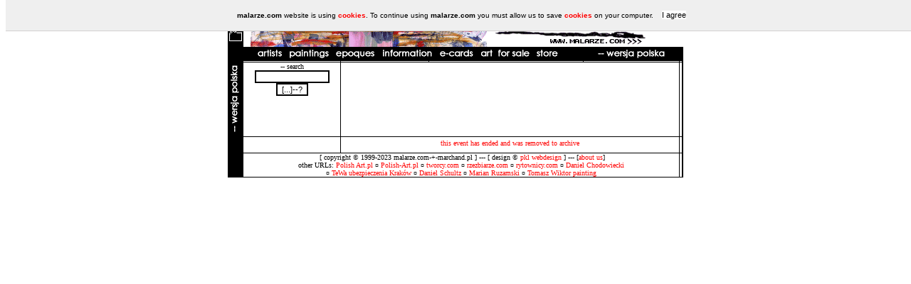

--- FILE ---
content_type: text/html
request_url: http://malarze.com/wydarzenia.php?id=104
body_size: 2697
content:
<!DOCTYPE HTML PUBLIC '-//W3C//DTD HTML 4.01 Transitional//EN'><HTML><HEAD><META HTTP-EQUIV='content-type' CONTENT='text/html; CHARSET=iso-8859-2'><META NAME='revisit' CONTENT='ALL'><META NAME='Description' CONTENT='Polish art gallery malarze.com is the biggest on-line resource on Polish Art. Over three hundreds of artists (pl: malarze) and over a thousand reproductions (pl: obrazy), current news and events. [pl: malarze polscy i ich obrazy www.malarze.com]'><META NAME='Author' CONTENT='PKL Webdesign'><META NAME='Keywords' CONTENT='fine art poland polish art polish fine art polish gallery gallery polish painting masters of polish art polish baroque gothic renaissance secession art deco impressionism bozanska polish painting for sale art for sale art reproductions pictures polish engravings paintings oil on canvas oil on panel fresco poland boznanska jan  matejko siemiradzki henryk beksinski polish art news events epoques epoque modernism masters century the splendor of poland  house of the winged horseman hermitage heritage museums museum collections collection buy sell art posters shop bookshop mannerism rococo  th 'th XIV XV XVI XVII XVIII  XIX XX XXI Tamara de Lempicka Jan Matejko Jacek Malczewski Poczet Królów Polski Jana Matejki Juliusz Kossak, Wojciech Kossak, Jerzy Kossak Józef Pankiewicz Bruno Schulz Stanisław Ignacy Witkiewicz a.k.a. Witkacy Olga Boznanska Boznańska Tadeusz Kantor Stanisław Wyspiański Henryk Siemiradzki Magdalena Abakanowicz Bernardo Bellotto a.k.a. Canletto Henryk Berlevi '><META NAME='Robots' CONTENT='ALL'><meta http-equiv='imagetoolbar' content='no'><meta NAME='Copyright' CONTENT='malarze.com 2003-2016'><LINK REL='stylesheet' HREF='artyzm.css' TYPE='text/css'><LINK REL='SHORTCUT ICON' HREF='favico.ico' tppabs='http://www.malarze.com/favico.ico'><script type='text/javascript' src='enwhcookies.js'></script><TITLE>Polish Art Events and Exhibitons - malarze.com -- Malarze Polish Art Gallery - Polish Art of Painting and Painters - pl: Malarze Polscy i Sztuka Polska </TITLE></HEAD><body topmargin='0'><table border=0 width=640 cellpadding=0 cellspacing=0 align=center bgcolor=white><tr valign=top><td background='0.gif' bgcolor='#000000' rowspan=2 width=20><A HREF="#" onClick="this.style.behavior='url(#default#homepage)';this.setHomePage('http://www.malarze.com');"><img src='ik/dom.gif' width='22' height='33' border='0'></a>
<script language="JavaScript1.2">
function bookmarkit()
{
window.external.addFavorite('http://www.malarze.com','malarze.com -- Malarze Polish Art Gallery - Polish Art of Painting and Painters - pl: Malarze Polscy i Sztuka Polska ')
}
</script>
<a href="#" onClick="bookmarkit()"><img src='ik/ulu.gif' width='22' height='31' border='0'></a></TD><td colspan=10><center><a onFocus=blur(); href='index.php'><img src='main.gif' width='578' height='66' border='0' align=left hspace=0 alt='malarze Polish art'></a></center></TD></tr><tr><td colspan=10 background='0.gif' bgcolor='#000000' height='18'>&nbsp;&nbsp;&nbsp;&nbsp;<a href='artysta.php' onFocus=blur();><img src='menu/en/a.gif' border='0' height='18' width='50'></a>&nbsp;<a href='obraz.php' onFocus=blur();><img src='menu/en/o.gif' border='0' height='18' width='56'></a>&nbsp;<a href='epoka.php' onFocus=blur();><img src='menu/en/e.gif' border='0' height='18'></a>&nbsp;<a href='informacje.php' onFocus=blur();><img src='menu/en/info.gif' border='0' height='18'></a>&nbsp;<a href='ekartki.php' onFocus=blur();><img src='menu/en/c.gif' border='0' height='18' width='55'></a>&nbsp;<a href='sprzedaz.php' onFocus=blur();><img src='menu/en/sns.gif' border='0' height='18'></a>&nbsp;<a href='sklep.php' onFocus=blur();><img src='menu/en/s.gif' border='0' height='18'></a>&nbsp;&nbsp;&nbsp;&nbsp;&nbsp;&nbsp;&nbsp;&nbsp;<a href='/wydarzenia.php?id=104&l=pl' onFocus=blur();><img src='menu/en/l.gif' border='0' height='18' width='129'></a></TD></tr><TR valign=top><TD width=20 bgcolor=#000000 rowspan=5><a href='/wydarzenia.php?id=104&l=pl' onFocus=blur();><img src='menu/en/lp.gif' border='0' height='129' width='18'></a></td><td width='120'></td><td width=1 background='0.gif' bgcolor='#000000'><img src='0.gif' width='1' height='1' border='0'></td><td width='120'></td><td width=1 background='0.gif' bgcolor='#000000'><img src='0.gif' width='1' height='1' border='0'></td><td width='210'><center></td><td width=1 background='0.gif' bgcolor='#000000'><img src='0.gif' width='1' height='1' border='0'></td><td width='130'></td><td width=1 background='0.gif' bgcolor='#000000'><img src='0.gif' width='1' height='1' border='0'></td><td width=1></td><td width=1 background='0.gif' bgcolor='#000000'><img src='0.gif' width='1' height='1' border='0'></td></tr><TR><TD colspan=10 background='0.gif' bgcolor='#000000'><img src='0.gif' width='1' height='1' border='0'></TD></tr><TR valign=top><td width='135'><form action='szukaj.php' method='post'><center>-- search<br><input type='text' name='fraza' value='' size='15'><br><INPUT type='submit' value='[...]--?'></form></td><td width=1 background='0.gif' bgcolor='#000000'><img src='0.gif' width='1' height='1' border='0'></td><TD colspan=5><center><br><script type="text/javascript"><!--
google_ad_client = "pub-9551371963683850";
google_alternate_ad_url = "http://www.sban.malarze.com/reklama460poster.html";
google_ad_width = 468;
google_ad_height = 60;
google_ad_format = "468x60_as";
google_ad_channel ="";
google_ad_type = "text_image";
google_color_border = "000000";
google_color_bg = "F0F0F0";
google_color_link = "0000FF";
google_color_url = "008000";
google_color_text = "000000";
//--></script>
<script type="text/javascript"
  src="http://pagead2.googlesyndication.com/pagead/show_ads.js">
</script><br><br></center></TD><td width=1 background='0.gif' bgcolor='#000000' ><img src='0.gif' width='1' height='1' border='0'></td><td width=1>&nbsp;</td><td width=1 background='0.gif' bgcolor='#000000' ><img src='0.gif' width='1' height='1' border='0'></td></tr><TR><TD colspan=11 background='0.gif' bgcolor='#000000'><img src='0.gif' width='1' height='1' border='0'></TD></tr><TR valign=top><td width='125'></td><td width=1 background='0.gif' bgcolor='#000000'><img src='0.gif' width='1' height='1' border='0'></td><TD colspan=5><center><table border=0 width=100% align=center><tr><td><table border=0><font color=#ff0000><center>this event has ended and was removed to archive</center></font></td></tr></table></TD></td></tr></table></TD><td width=1 background='0.gif' bgcolor='#000000' ><img src='0.gif' width='1' height='1' border='0'></td><td width=1>&nbsp;</td><td width=1 background='0.gif' bgcolor='#000000' ><img src='0.gif' width='1' height='1' border='0'></td></tr><TR><TD colspan=11 background='0.gif' bgcolor='#000000' ><img src='0.gif' width='1' height='1' border='0'></TD></tr><tr><TD background='0.gif' bgcolor='#000000' width=20>&nbsp;</TD><TD colspan=7 valign=top><center>&nbsp;[ copyright &copy; 1999-2023
 malarze.com-+-marchand.pl ]&nbsp;---&nbsp;[ design &copy; <a href='http://www.stronywww.com' target='_blank'>pkl webdesign</a>  ]&nbsp;---&nbsp;[<a href='about.php'>about us</a>]<br>other URLs: <a href='http://www.polishart.pl' target='_blank'>Polish Art.pl</a> &curren; <a href='http://www.polish-art.pl' target='_blank'>Polish-Art.pl</a> &curren; <a href='http://www.tworcy.com' target='_blank'>tworcy.com</a> &curren; <a href='http://www.rzezbiarze.com' target='_blank'>rzezbiarze.com</a> &curren; <a href='http://www.rytownicy.com' target='_blank'>rytownicy.com</a> &curren; <a href='http://www.Chodowiecki.com' target='_blank'>Daniel Chodowiecki</a> <br> &curren; <a href='http://www.tewa.info' target='_blank'>TeWa ubezpieczenia Kraków</a> &curren; <a href='http://www.schultz.pl' target='_blank'>Daniel Schultz</a> &curren; <a href='http://www.ruzamski.com' target='_blank'>Marian Ruzamski</a> &curren; <a href='http://www.TomaszWiktor.art' target='_blank'>Tomasz Wiktor painting</a></TD><td width=1 background='0.gif' bgcolor='#000000'><img src='0.gif' width='1' height='1' border='0'></td><td width=1>&nbsp;</td><td width=1 background='0.gif' bgcolor='#000000'><img src='0.gif' width='1' height='1' border='0'></td></tr><TR><TD colspan=11 background='0.gif' bgcolor='#000000'><img src='0.gif' width='1' height='1' border='0'></TD></tr></table><script src='http://www.google-analytics.com/urchin.js' type='text/javascript'>
</script>
<script type='text/javascript'>
_uacct = 'UA-1800157-1';
urchinTracker();
</script></body></html>

--- FILE ---
content_type: text/html; charset=utf-8
request_url: https://www.google.com/recaptcha/api2/aframe
body_size: 268
content:
<!DOCTYPE HTML><html><head><meta http-equiv="content-type" content="text/html; charset=UTF-8"></head><body><script nonce="3hrx-czz6B42AE9dtgWJvQ">/** Anti-fraud and anti-abuse applications only. See google.com/recaptcha */ try{var clients={'sodar':'https://pagead2.googlesyndication.com/pagead/sodar?'};window.addEventListener("message",function(a){try{if(a.source===window.parent){var b=JSON.parse(a.data);var c=clients[b['id']];if(c){var d=document.createElement('img');d.src=c+b['params']+'&rc='+(localStorage.getItem("rc::a")?sessionStorage.getItem("rc::b"):"");window.document.body.appendChild(d);sessionStorage.setItem("rc::e",parseInt(sessionStorage.getItem("rc::e")||0)+1);localStorage.setItem("rc::h",'1769136249895');}}}catch(b){}});window.parent.postMessage("_grecaptcha_ready", "*");}catch(b){}</script></body></html>